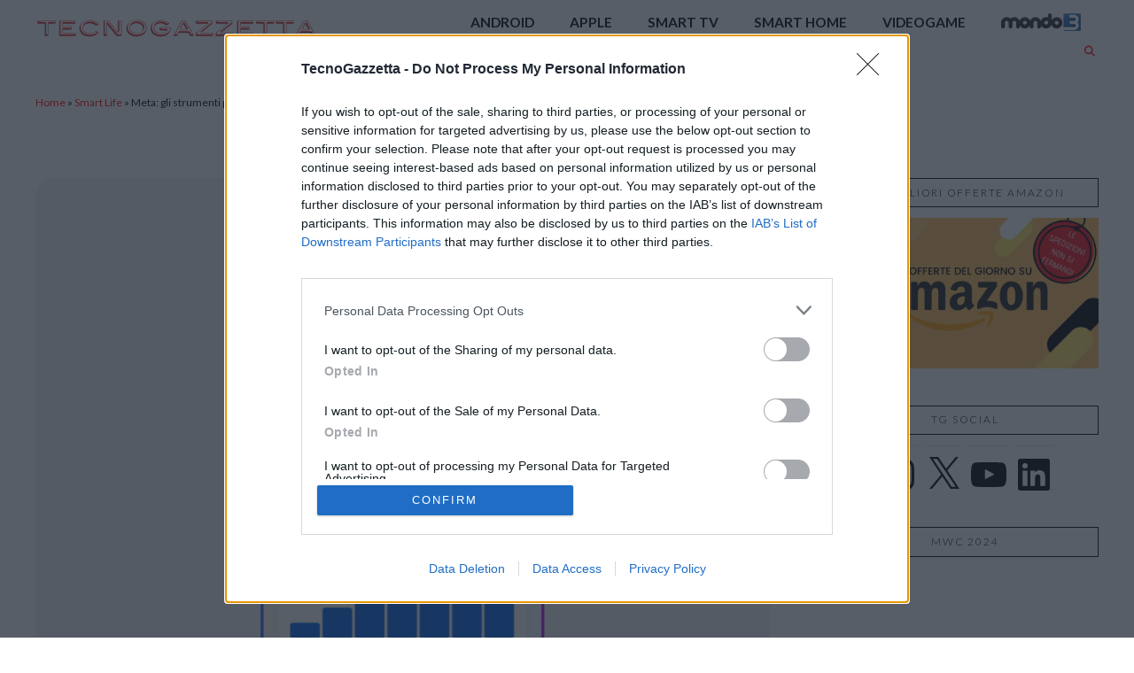

--- FILE ---
content_type: text/css
request_url: https://tecnogazzetta.it/wp-content/themes/x-child/style.css
body_size: 568
content:
/*

Theme Name: X &ndash; Child Theme
Theme URI: http://theme.co/x/
Author: Themeco
Author URI: http://theme.co/
Description: Make all of your modifications to X in this child theme.
Version: 1.0.0
Template: x

*/

.x-post-carousel.unstyled .entry-cover{padding-bottom:150px}
.x-post-carousel.unstyled{height: 154px}
.blog .x-main .hentry,.search .x-main .hentry,.archive .x-main .hentry{margin-top:15px;padding-top:15px;
margin-bottom:-15px;padding-bottom:-15px;
}
.x-topbar .x-social-global {margin-top: -5px}
.x-social-global a {color:#000}

.x-post-carousel.unstyled .entry-cover:hover .x-post-carousel-meta {
    display: none;
}

.x-post-carousel.unstyled .entry-cover:hover .h-entry-cover {
  top: 0;
}

.x-post-carousel.unstyled .h-entry-cover:hover span {
  white-space: normal;
  font-size: 2.0rem;
}

.x-post-slider-entry .featured-meta {
  display: none;
}

.h-landmark span {
display:none;
}


.home .p-meta {
display: none;
}

.category .p-meta {
display: none;
}

.tag  .p-meta {
display: none;
}

.x-colophon-content, 
.x-colophon.bottom .x-nav li a {color: #000 !important}

.entry-featured {
margin-top: 0 !important;
margin-right: 0 !important;
}

.entry-content {
text-align: justify;
}

/* Nascondi output del plugin TOP BAR se schermo + largo di un mobile standard (laptops/desktops, 992px and up) */
@media only screen and (min-width: 992px) {
  #tpbr_topbar {
  display: none;
  }
}

/* ridimensioniamo gli headings */
h1, .h1 {
    font-size: 200%;
}
h2, .h2 {
    font-size: 160%;
}
h3, .h3 {
    font-size: 140%;
}
/* (commento precedente) h4 immensi non si possono vedere... diamogli una ridimensionata :) */
h4, .h4 {
    font-size: 120%;
}
h5, .h5 {
    font-size: 110%;
}
h6, .h6 {
    font-size: 100%;
}


--- FILE ---
content_type: application/javascript; charset=UTF-8
request_url: https://clk.tradedoubler.com/lc?a(3219605)rand(1769562000)
body_size: 2890
content:
var TDLinkConverter = {
    init: function ({ tdlc_epi, tdlc_epi2 } = {}) {
        var trackingDomain = "clk.tradedoubler.com";
        var siteId = 3219605;
        var epi = (tdlc_epi !== undefined) ? tdlc_epi: "";
        var epi2 = (tdlc_epi2 !== undefined) ? tdlc_epi2: "";
        var jsonData = {"success":true,"data":[{"id":217249,"host":"www.ibs.it","btHost":null},{"id":289377,"host":"s.click.aliexpress.com","btHost":null},{"id":261028,"host":"www.assicurazione-viaggio.axa-assistance.it","btHost":null},{"id":317123,"host":"www.mondoffice.com","btHost":null},{"id":325731,"host":"www.librerie.coop","btHost":null},{"id":49068,"host":"www.webster.it","btHost":null},{"id":248494,"host":"www.hp.com","btHost":null},{"id":284745,"host":"www.sixt.it","btHost":null},{"id":321931,"host":"www.kenamobile.it","btHost":null},{"id":238295,"host":"www.libraccio.it","btHost":null},{"id":344125,"host":"www.eon-energia.com","btHost":null},{"id":285021,"host":"www.gamelife.it","btHost":null},{"id":319928,"host":"www.braunhousehold.com","btHost":null},{"id":339545,"host":"www.lycamobile.it","btHost":null},{"id":71740,"host":"www.lafeltrinelli.it","btHost":null},{"id":304858,"host":"consumer.huawei.com","btHost":null}]};
        var links = document.links;
        var linksCount = links.length;
        var ttid = "18";
        var getLocationFct = this.getLocation;
            if (true == jsonData.success) {
                var programs = jsonData.data;
                var max = programs.length;
                for(var i = 0; i < max; i++) {
                    var program = programs[i];
                    if("clk.tradedoubler.com" != program.host) {
                        for(var k=0; k < linksCount; k++) {
                            var link = links[k];
                            var href = link.href;
                            var l = getLocationFct(href);
                            if (l.hostname == program.host) {
                                var tdHost = program.btHost || trackingDomain;
                                link.href = "https://" + tdHost + "/click" + "?p=" + program.id + "&a=" + siteId + "&ttid=" + ttid;
                                if (epi != "") {
                                    link.href = link.href + "&epi=" + encodeURIComponent(epi);
                                }
                                if (epi2 != "") {
                                    link.href = link.href + "&epi2=" + encodeURIComponent(epi2);
                                }
                                link.href = link.href + "&url=" + encodeURIComponent(href);
                                                                links[k] = link;
                            }
                        }
                    }
                }
            }
    },
    getLocation: function getLocation(href) {
        var location = document.createElement("a");
        location.href = href;
        if (location.host == "") {
            location.href = location.href;
        }
        return location;
    }
}

window.tdlcAsyncInit();

--- FILE ---
content_type: application/javascript; charset=UTF-8
request_url: https://ww1097.smartadserver.com/genericpost
body_size: 2916
content:
/*_hs_*/;var sas = sas || {};
if(sas && sas.events && sas.events.fire && typeof sas.events.fire === "function" )
        sas.events.fire("ad", { tagId: "sas_35757", formatId: 35757 }, "sas_35757");;/*_hs_*/sas.passback({"siteId":345082,"pageId":1202792,"formatId":35757,"tagId":"sas_35757","noadUrl":"https://use1.smartadserver.com/h/aip?uii=6962531104959449403&tmstp=1002352566&ckid=3556692255773433324&systgt=%24qc%3d4787745%3b%24ql%3dHigh%3b%24qpc%3d43201%3b%24qpc%3d43*%3b%24qpc%3d432*%3b%24qpc%3d4320*%3b%24qpc%3d43201*%3b%24qt%3d152_2192_12416t%3b%24dma%3d535%3b%24qo%3d6%3b%24b%3d16999%3b%24o%3d12100%3b%24sw%3d1280%3b%24sh%3d600%3b%24wpc%3d38906%2c38944%2c38922%2c39100%2c39101%2c42917%2c43765%2c43766%2c43767%2c68113%2c68128%2c68129%2c68138%2c68139%2c72170%2c72397%2c72396%2c73070%2c73071%2c73124%2c73138%2c73139%2c73140%2c73171%2c73172%2c73173%2c3440%2c3493%2c3495%2c3498%2c3543%2c3969%2c4238%2c4235%2c3529%2c3811%2c3801%2c3735%2c2341%2c3722%2c2349%2c2348%2c3800%2c19271%2c8799%2c16521%2c17628%2c9891%2c10629%2c9516%2c9501%2c4114%2c4129%2c4135%2c20130%2c1904%2c1906%2c5191%2c23906%2c10139%2c10212%2c10270%2c10197%2c10133%2c10177%2c10264%2c10243%2c10265%2c10189%2c10119%2c18409%2c19147%2c19150%2c19151%2c19153%2c19155%2c19158%2c19160%2c19162%2c19164%2c19166%2c19168%2c19170%2c19171%2c19174%2c19175%2c19178%2c19180%2c19181%2c19183%2c19185%2c19187%2c19190%2c19192%2c19193%2c19194%2c19196%2c19198%2c19200%2c19202%2c19205%2c72207%2c72243%2c20269%2c20220%2c19894%2c19938%2c19797%2c20361%2c19685%2c20223%2c20169%2c19156%2c21050%2c19002%2c30017%2c30018%2c21051%2c21052%2c21053%2c21055%2c21056%2c21057%2c21058%2c21059%2c21060%2c21061%2c20922%2c20925%2c20962%2c20965%2c20948%2c20459%2c21031%2c20276%2c20954%2c20496%2c20846%2c20801%2c20926%2c20460%2c20806%2c20726%2c20697%2c20723%2c20964%2c20173%2c20357%2c20279%2c21514%2c21471%2c21538%2c32133%2c11431%2c11447%2c8643%2c8644%2c8645%2c8646%2c7900%2c7983%2c8129%2c8128%2c8142%2c8260%2c8261%2c8197%2c8258%2c8259%2c8130%2c40137%2c40140%2c43222%2c40177%2c39831%2c43224%2c42273%2c40181%2c42277%2c39819%2c53044&acd=1769562062976&envtype=0&hol_cpm=0&siteid=345082&tgt=%24dt%3d1t%3b%24dma%3d535&gdpr=0&opid=0b67947f-560e-406c-b622-a3d20979a11f&opdt=1769562062976&bldv=15547&srcfn=diff&pgid=1202792&fmtid=35757&statid=19&visit=s","chain":[{"countUrl":"https://use1.smartadserver.com/h/aip?uii=6962531104959449403&tmstp=1002352566&ckid=3556692255773433324&systgt=%24qc%3d4787745%3b%24ql%3dHigh%3b%24qpc%3d43201%3b%24qpc%3d43*%3b%24qpc%3d432*%3b%24qpc%3d4320*%3b%24qpc%3d43201*%3b%24qt%3d152_2192_12416t%3b%24dma%3d535%3b%24qo%3d6%3b%24b%3d16999%3b%24o%3d12100%3b%24sw%3d1280%3b%24sh%3d600%3b%24wpc%3d38906%2c38944%2c38922%2c39100%2c39101%2c42917%2c43765%2c43766%2c43767%2c68113%2c68128%2c68129%2c68138%2c68139%2c72170%2c72397%2c72396%2c73070%2c73071%2c73124%2c73138%2c73139%2c73140%2c73171%2c73172%2c73173%2c3440%2c3493%2c3495%2c3498%2c3543%2c3969%2c4238%2c4235%2c3529%2c3811%2c3801%2c3735%2c2341%2c3722%2c2349%2c2348%2c3800%2c19271%2c8799%2c16521%2c17628%2c9891%2c10629%2c9516%2c9501%2c4114%2c4129%2c4135%2c20130%2c1904%2c1906%2c5191%2c23906%2c10139%2c10212%2c10270%2c10197%2c10133%2c10177%2c10264%2c10243%2c10265%2c10189%2c10119%2c18409%2c19147%2c19150%2c19151%2c19153%2c19155%2c19158%2c19160%2c19162%2c19164%2c19166%2c19168%2c19170%2c19171%2c19174%2c19175%2c19178%2c19180%2c19181%2c19183%2c19185%2c19187%2c19190%2c19192%2c19193%2c19194%2c19196%2c19198%2c19200%2c19202%2c19205%2c72207%2c72243%2c20269%2c20220%2c19894%2c19938%2c19797%2c20361%2c19685%2c20223%2c20169%2c19156%2c21050%2c19002%2c30017%2c30018%2c21051%2c21052%2c21053%2c21055%2c21056%2c21057%2c21058%2c21059%2c21060%2c21061%2c20922%2c20925%2c20962%2c20965%2c20948%2c20459%2c21031%2c20276%2c20954%2c20496%2c20846%2c20801%2c20926%2c20460%2c20806%2c20726%2c20697%2c20723%2c20964%2c20173%2c20357%2c20279%2c21514%2c21471%2c21538%2c32133%2c11431%2c11447%2c8643%2c8644%2c8645%2c8646%2c7900%2c7983%2c8129%2c8128%2c8142%2c8260%2c8261%2c8197%2c8258%2c8259%2c8130%2c40137%2c40140%2c43222%2c40177%2c39831%2c43224%2c42273%2c40181%2c42277%2c39819%2c53044&acd=1769562062976&envtype=0&hol_cpm=0&siteid=345082&tgt=%24dt%3d1t%3b%24dma%3d535&gdpr=0&opid=0b67947f-560e-406c-b622-a3d20979a11f&opdt=1769562062976&bldv=15547&srcfn=diff&visit=V&statid=19&imptype=0&intgtype=0&pgDomain=https%3a%2f%2ftecnogazzetta.it%2fsmart-life%2f2023-09-01-meta-supervisione-genitori-su-messenger-in-italia.html&cappid=3556692255773433324&capp=0&mcrdbt=1&insid=11298778&imgid=0&pgid=1202792&fmtid=35757&isLazy=0&scriptid=94742","script":"var aylEl = document.createElement(\"script\");\r\naylEl.setAttribute(\"src\",\"https://fo-api.omnitagjs.com/fo-api/ot.js?Placement=66f77b0b79783e0b1bdb9581c1ddcb5d\");\r\naylEl.async = 'async';\r\naylEl.type=\"text/javascript\";\r\nb=document.getElementsByTagName(\"script\")[0];\r\nb.parentNode.insertBefore(aylEl,b);","scriptUrl":"","noadUrl":"https://use1.smartadserver.com/track/action?pid=1202792&acd=1769562062976&sid=1&fmtid=35757&opid=0b67947f-560e-406c-b622-a3d20979a11f&opdt=1769562062976&bldv=15547&srcfn=diff&iid=11298778&cid=0&key=noad&value=passback&hol_cpm=0&pgDomain=https%3a%2f%2ftecnogazzetta.it%2fsmart-life%2f2023-09-01-meta-supervisione-genitori-su-messenger-in-italia.html"}]});

--- FILE ---
content_type: application/javascript; charset=UTF-8
request_url: https://fo-ssp.us-east4.gcp.omnitagjs.com/fo-ssp/sync?attempt=9b23a006c867139a66f77b0b79783e0b
body_size: 3012
content:
(function(){function insert_pixel(url, attemptID){
		var check = function() {
			if (document.body) {
				var img = document.createElement("img");
				img.setAttribute("style", "position:absolute;opacity:0;width:1px;height:1px;display:block;");
				img.src = url;
				img.setAttribute("class", "ayl_sync_pixel ayl-injected-element");
				img.addEventListener("load", function(){
					const element = getElement(attemptID);
					element.removeChild(img);
				});

				const element = getElement(attemptID);
				element.appendChild(img);

			} else {
				setTimeout(check, 200);
			}
		}
		var getElement = function(attemptID) {
			if(attemptID) {
				const element = document.getElementById('ayl_' + attemptID);
				if (element) {
					return element;
				}
				const elementAuto = document.getElementById('ayl_i_' + attemptID);
				if(elementAuto) {
					return elementAuto;
				}
			}
			return document.body;
		}
		check();
	}
	function insert_iframe(url, attemptID){
		var check = function() {
			if (document.body) {
				var ifr = document.createElement("iframe");

				ifr.setAttribute("id", "ayl-sync-" + attemptID);
				ifr.setAttribute("style", "border: 0px; display: none;");
				ifr.setAttribute("height", "0");
				ifr.setAttribute("width", "0");
				ifr.setAttribute("marginwidth", "0");
				ifr.setAttribute("marginheight", "0");
				ifr.setAttribute("scrolling", "no");
				ifr.setAttribute("frameborder", "0");

				ifr.src = url;

				const element = getElement(attemptID);
				element.appendChild(ifr);

			} else {
				setTimeout(check, 200);
			}
		}
		var getElement = function(attemptID) {
			if(attemptID) {
				const element = document.getElementById('ayl_' + attemptID);
				if (element) {
					return element;
				}
				const elementAuto = document.getElementById('ayl_i_' + attemptID);
				if(elementAuto) {
					return elementAuto;
				}
			}
			return document.body;
		}
		check();
	}
	insert_pixel("https://secure.adnxs.com/getuid?https://visitor.omnitagjs.com/visitor/sync?visitor=$UID&gdpr=0&gdpr_consent=&name=XANDR&ttl=720&uid=873b5671a0604f5f48e99b573982a1b8&t=", "9b23a006c867139a66f77b0b79783e0b");insert_pixel("https://sync.richaudience.com/f7872c90c5d3791e2b51f7edce1a0a5d/?p=JAHJ4YZq4O&r=https://visitor.omnitagjs.com/visitor/sync?visitor=$[PDID]&gdpr=0&gdpr_consent=&name=RICHEAUDIENCE&is_cookie_sync_uid=true&ttl=720&uid=6cad11f14dd8976d77c11874f989f80f&t", "9b23a006c867139a66f77b0b79783e0b");insert_pixel("https://sync.1rx.io/usersync2/rmpssp?gdpr=0&gdpr_consent=&sub=adyoulike", "9b23a006c867139a66f77b0b79783e0b");insert_pixel("https://creativecdn.com/cm-notify?gdpr=0&gdpr_consent=&pi=adyoulike", "9b23a006c867139a66f77b0b79783e0b");insert_pixel("https://x.bidswitch.net/sync?gdpr=0&gdpr_consent=&ssp=adyoulike", "9b23a006c867139a66f77b0b79783e0b");insert_pixel("https://match.adsrvr.org/track/cmf/generic?gdpr=0&gdpr_consent=&ttd_pid=k2j3gqp&ttd_tpi=1", "9b23a006c867139a66f77b0b79783e0b");insert_pixel("https://csync.smilewanted.com/getuid?gdpr=0&gdpr_consent=&redirect=https%3A%2F%2Fvisitor.us-east4.gcp.omnitagjs.com%2Fvisitor%2Fsync%3Fgdpr%3D0%26gdpr_consent%3D%26is_cookie_sync_uid%3D1%26name%3DSMILE_WANTED_cookie_sync%26ttl%3D720%26uid%3Db8b40bf8d5517ea3b00b2820c8ec6161%26visitor%3D%24UID&source=openrtb&zoneCode=openrtb_openweb", "9b23a006c867139a66f77b0b79783e0b");insert_pixel("https://image8.pubmatic.com/AdServer/ImgSync?gdpr=0&gdpr_consent=&p=156813&pu=https%3A%2F%2Fvisitor.us-east4.gcp.omnitagjs.com%2Fvisitor%2Fsync%3Fgdpr%3D0%26gdpr_consent%3D%26is_cookie_sync_uid%3D1%26name%3DPUBMATIC_cookie_sync%26ttl%3D720%26uid%3D12d885878bc90a9e71c01a70f29ea564%26visitor%3D%23PMUID", "9b23a006c867139a66f77b0b79783e0b");insert_pixel("https://match.sharethrough.com/universal/v1?gdpr=0&gdpr_consent=&supply_id=wldemn0V", "9b23a006c867139a66f77b0b79783e0b");insert_pixel("//b1sync.outbrain.com/usersync/adyoulike/?cb=https%3A%2F%2Fvisitor.us-east4.gcp.omnitagjs.com%2Fvisitor%2Fsync%3Fgdpr%3D0%26gdpr_consent%3D%26is_cookie_sync_uid%3D1%26name%3DZEMANTA_NATIVE_1_2_cookie_sync%26ttl%3D720%26uid%3D89d80fd15e7f2bb7930a72a9cd0d9d38%26visitor%3D__UID__&gdpr=0&gdpr_consent=", "9b23a006c867139a66f77b0b79783e0b");insert_pixel("https://image8.pubmatic.com/AdServer/ImgSync?gdpr=0&gdpr_consent=&p=159706&pu=https%3A%2F%2Fvisitor.us-east4.gcp.omnitagjs.com%2Fvisitor%2Fsync%3Fgdpr%3D0%26gdpr_consent%3D%26is_cookie_sync_uid%3D1%26name%3DPUBMATIC_cookie_sync%26ttl%3D720%26uid%3D90d885878bc90a9e71c01a70f29ea564%26visitor%3D%23PMUID", "9b23a006c867139a66f77b0b79783e0b");insert_pixel("https://csync.loopme.me/?gdpr=0&gdpr_consent=&pubid=11480&redirect=https://visitor.omnitagjs.com/visitor/sync?uid=68c72dd412a8d0f3f6d2276db2509939&name=LOOPME&visitor={device_id}", "9b23a006c867139a66f77b0b79783e0b");insert_pixel("https://eb2.3lift.com/getuid?gdpr=0&gdpr_consent=&redir=https%3A%2F%2Fvisitor.us-east4.gcp.omnitagjs.com%2Fvisitor%2Fsync%3Fgdpr%3D0%26gdpr_consent%3D%26is_cookie_sync_uid%3D1%26name%3DTRIPLELIFT_cookie_sync%26ttl%3D720%26uid%3D771bebe2d6221e9ca65e16ebf8d2f6f3%26visitor%3D%24UID", "9b23a006c867139a66f77b0b79783e0b");insert_iframe("https://gum.aidemsrv.com/ortb_sync?consent=&gdpr=0&gdpr_consent=&redirect=https%3A%2F%2Fvisitor.us-east4.gcp.omnitagjs.com%2Fvisitor%2Fsync%3Fgdpr%3D0%26gdpr_consent%3D%26is_cookie_sync_uid%3D1%26name%3DAIDEM_cookie_sync%26ttl%3D720%26uid%3Da059420d40b26f734077277f28046dd6%26visitor%3D&us_privacy=", "9b23a006c867139a66f77b0b79783e0b");insert_pixel("https://hb.trustedstack.com/cksync.php?coppa=&cs=66&gdpr=0&gdpr_consent=&gpp=&gpp_sid=&redirect=https%3A%2F%2Fvisitor.us-east4.gcp.omnitagjs.com%2Fvisitor%2Fsync%3Fgdpr%3D0%26gdpr_consent%3D%26is_cookie_sync_uid%3D1%26name%3DDBLOCK_cookie_sync%26ttl%3D720%26uid%3D726e82370458832fe1172100a5249d53%26visitor%3D%3Cvsid%3E&type=opw&usp=", "9b23a006c867139a66f77b0b79783e0b");insert_pixel("https://sync.taboola.com/sg/adyoulikertb-network/1/rtb-h/?GDPR=0&GDPR_CONSENT=&taboola_hm=6a9f79d8a6b6b5c98badd5e24da658f3", "9b23a006c867139a66f77b0b79783e0b");insert_pixel("https://s.seedtag.com/cs/cookiesync/adyoulike?channeluid=6a9f79d8a6b6b5c98badd5e24da658f3&gdpr=0&gdpr_consent=", "9b23a006c867139a66f77b0b79783e0b");insert_pixel("https://contextual.media.net/cksync.php?cs=3&type=ayl&ovsid=6a9f79d8a6b6b5c98badd5e24da658f3", "9b23a006c867139a66f77b0b79783e0b");insert_pixel("https://u.openx.net/w/1.0/cm?gdpr=0&gdpr_consent=&id=5c25ba01-8014-471d-b115-9488b0bab07b&ph=bb3dfa1e-28f2-4379-aa01-73e27cdce2ee&r=https%3A%2F%2Fvisitor.us-east4.gcp.omnitagjs.com%2Fvisitor%2Fsync%3Fgdpr%3D0%26gdpr_consent%3D%26is_cookie_sync_uid%3D1%26name%3DOW_OPENX_cookie_sync%26ttl%3D720%26uid%3Dd824a89d4f4cae9a64782f9415878012%26visitor%3D%7BOPENX_ID%7D", "9b23a006c867139a66f77b0b79783e0b");insert_pixel("https://csync.copper6.com/3ccb4268afab0c2b1373a8a8fdc5011f.gif?gdpr=0&gdpr_consent=&redir=https%3A%2F%2Fvisitor.us-east4.gcp.omnitagjs.com%2Fvisitor%2Fsync%3Fgdpr%3D0%26gdpr_consent%3D%26is_cookie_sync_uid%3D1%26name%3DOW_COPPER6_cookie_sync%26ttl%3D720%26uid%3D00eb920739e79147a212d968f6877653%26visitor%3D%5BUID%5D", "9b23a006c867139a66f77b0b79783e0b");insert_iframe("//onetag-sys.com/usync/?gdpr=$0&gdpr_consent=${GDPR_STRING}&pubId=7a07370227fc000&us_privacy=$", "9b23a006c867139a66f77b0b79783e0b");insert_pixel("https://ap.lijit.com/pixel?gdpr=0&gdpr_consent=&redir=https%3A%2F%2Fvisitor.us-east4.gcp.omnitagjs.com%2Fvisitor%2Fsync%3Fgdpr%3D0%26gdpr_consent%3D%26is_cookie_sync_uid%3D1%26name%3DSOVRN_cookie_sync%26ttl%3D720%26uid%3D03fc5f59ac2ef35e26f79e31c2c3945b%26visitor%3D%24UID", "9b23a006c867139a66f77b0b79783e0b");insert_iframe("https://measureadv.com/userIframe?gdpr=0&gdpr_consent=&p=5&redirect=https%3A%2F%2Fvisitor.us-east4.gcp.omnitagjs.com%2Fvisitor%2Fsync%3Fgdpr%3D0%26gdpr_consent%3D%26is_cookie_sync_uid%3D1%26name%3DHeroes_cookie_sync%26ttl%3D720%26uid%3Db11513b524b8fb6cfa1d87f3198b8359%26visitor%3D%7BUID%7D", "9b23a006c867139a66f77b0b79783e0b");insert_iframe("https://audienceexposure.com/iframe?gdpr=0&gdpr_consent=&redirect=https%3A%2F%2Fvisitor.us-east4.gcp.omnitagjs.com%2Fvisitor%2Fsync%3Fgdpr%3D0%26gdpr_consent%3D%26is_cookie_sync_uid%3D1%26name%3DBRAVE_IO_cookie_sync%26ttl%3D720%26uid%3D25475356464fe052c2259a7545f8988b%26visitor%3D", "9b23a006c867139a66f77b0b79783e0b");insert_pixel("https://ap.lijit.com/pixel?gdpr=0&gdpr_consent=&redir=https%3A%2F%2Fvisitor.us-east4.gcp.omnitagjs.com%2Fvisitor%2Fsync%3Fgdpr%3D0%26gdpr_consent%3D%26is_cookie_sync_uid%3D1%26name%3DSOVRN_cookie_sync%26ttl%3D720%26uid%3Df31946ef3cc9a9babc9d92376f7665ec%26visitor%3D%24UID", "9b23a006c867139a66f77b0b79783e0b");insert_iframe("https://ssc-cms.33across.com/ps/?gdpr=0&gdpr_consent=&id=0015a00003HljHyAAJ&m=xch&rt=html&ru=https%3A%2F%2Fvisitor.us-east4.gcp.omnitagjs.com%2Fvisitor%2Fsync%3Fgdpr%3D0%26gdpr_consent%3D%26is_cookie_sync_uid%3D1%26name%3D33ACROSS_cookie_sync%26ttl%3D720%26uid%3Ded55285db75018cd99af4f15b0f96f4c%26visitor%3D33XUSERID33X", "9b23a006c867139a66f77b0b79783e0b");insert_pixel("https://rtb.mfadsrvr.com/sync?gdpr=0&gdpr_consent=&ssp=adyoulike", "9b23a006c867139a66f77b0b79783e0b");insert_pixel("https://jadserve.postrelease.com/suid/101967?gdpr=0&gdpr_consent=&ntv_r=https%3A%2F%2Fvisitor.us-east4.gcp.omnitagjs.com%2Fvisitor%2Fsync%3Fgdpr%3D0%26gdpr_consent%3D%26is_cookie_sync_uid%3D1%26name%3DNATIVO_cookie_sync%26ttl%3D720%26uid%3Ddfa2d1e00a030a516d67f419d0043c46%26visitor%3DNTV_USER_ID", "9b23a006c867139a66f77b0b79783e0b");insert_iframe("https://eus.rubiconproject.com/usync.html?endpoint=eu&gdpr=0&gdpr_consent=&p=adyoulike_2", "9b23a006c867139a66f77b0b79783e0b");insert_iframe("//secure-assets.rubiconproject.com/utils/xapi/multi-sync.html?endpoint=eu&gdpr=0&gdpr_consent=&p=adyoulike", "9b23a006c867139a66f77b0b79783e0b");insert_pixel("https://sync-service.net/ssp?gdpr=0&gdpr_consent=&pl=bi&token=0K3iZk8wcIw5", "9b23a006c867139a66f77b0b79783e0b");insert_iframe("https://player.aniview.com/ssync/62f53b2c7850d0786f227f64/ssync.html?gdpr=0&gdpr_consent=&pid=62f53b2c7850d0786f227f64&r=https%3A%2F%2Fvisitor.us-east4.gcp.omnitagjs.com%2Fvisitor%2Fsync%3Fgdpr%3D0%26gdpr_consent%3D%26is_cookie_sync_uid%3D1%26name%3DOPENWEB_VIDEO_cookie_sync%26ttl%3D720%26uid%3D82df52214992aaa2796cd16591db7d78%26visitor%3D%5BAV_UID%5D", "9b23a006c867139a66f77b0b79783e0b");insert_iframe("https://ittpx.eskimi.com/sync?gdpr=0&gdpr_consent=&sp_id=14", "9b23a006c867139a66f77b0b79783e0b");insert_pixel("https://sync.inmobi.com/oRTB?gdpr=0&gdpr_consent=&redirect=https%3A%2F%2Fvisitor.us-east4.gcp.omnitagjs.com%2Fvisitor%2Fsync%3Fgdpr%3D0%26gdpr_consent%3D%26is_cookie_sync_uid%3D1%26name%3DINMOBI_cookie_sync%26ttl%3D720%26uid%3D92d1046e90693deddd1b2d07d3ad9898%26visitor%3D%7BID5UID%7D", "9b23a006c867139a66f77b0b79783e0b");insert_pixel("https://csync.copper6.com/f3c49daf592d06bab39258cac72c0de9.gif?gdpr=0&gdpr_consent=&redir=https%3A%2F%2Fvisitor.us-east4.gcp.omnitagjs.com%2Fvisitor%2Fsync%3Fgdpr%3D0%26gdpr_consent%3D%26is_cookie_sync_uid%3D1%26name%3DCOPPER6_APP_cookie_sync%26ttl%3D720%26uid%3D123285a4642e0170ed8b35a36075585%26visitor%3D%5BUID%5D", "9b23a006c867139a66f77b0b79783e0b");insert_pixel("https://ads.yieldmo.com/pbsync?gdpr=0&gdpr_consent=&is=ady&redirectUri=https://visitor.omnitagjs.com/visitor/sync?name=YIELDMO&ttl=720&uid=3ee5cefc896f9db66dd131a32a91d57f&visitor=$UID", "9b23a006c867139a66f77b0b79783e0b");insert_pixel("https://ssum-sec.casalemedia.com/usermatchredir?cb=https%3A%2F%2Fvisitor.us-east4.gcp.omnitagjs.com%2Fvisitor%2Fsync%3Fgdpr%3D0%26gdpr_consent%3D%26is_cookie_sync_uid%3D1%26name%3DINDEX_cookie_sync%26ttl%3D720%26uid%3Dea200206faeb16ecc9e6bc20f18ff71c%26visitor%3D&gdpr=0&gdpr_consent=&s=190532", "9b23a006c867139a66f77b0b79783e0b");insert_pixel("https://prebid.a-mo.net/cchain/0?cb=https://visitor.omnitagjs.com/visitor/sync?uid=642b2fc65afcd5ddddcf2d0e96254052&visitor=", "9b23a006c867139a66f77b0b79783e0b");insert_pixel("https://cs.media.net/cksync?cs=88&gdpr=0&gdpr_consent=&redirect=https%3A%2F%2Fvisitor.us-east4.gcp.omnitagjs.com%2Fvisitor%2Fsync%3Fgdpr%3D0%26gdpr_consent%3D%26is_cookie_sync_uid%3D1%26name%3DMEDIANET_cookie_sync%26ttl%3D720%26uid%3D45ed37d56d3d4fceb796822ed9fe8a30%26visitor%3D%3Cvsid%3E&type=opd", "9b23a006c867139a66f77b0b79783e0b");insert_pixel("https://prebid.a-mo.net/cchain/0?cb=https://visitor.omnitagjs.com/visitor/sync?uid=cc74a90418053c5e5c118472fd8c7507&visitor=", "9b23a006c867139a66f77b0b79783e0b");insert_pixel("https://id.rlcdn.com/711333.gif?", "9b23a006c867139a66f77b0b79783e0b");insert_pixel("https://matching.ivitrack.com/sync?realm=ayl&uid=6a9f79d8a6b6b5c98badd5e24da658f3", "9b23a006c867139a66f77b0b79783e0b");})()